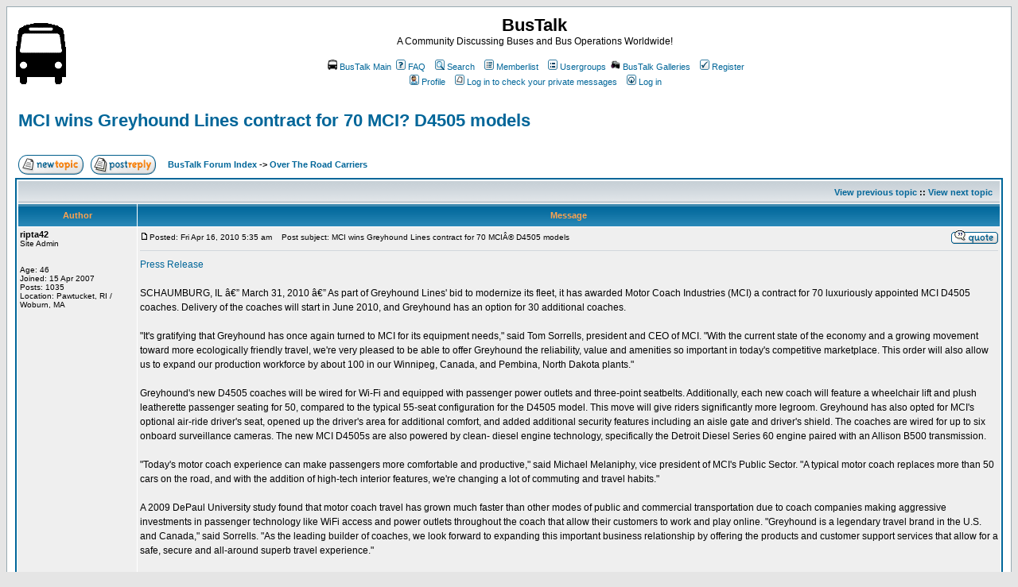

--- FILE ---
content_type: text/html
request_url: http://www.hopetunnel.org/bustalk/forum/viewtopic.php?p=10856&sid=9fbd1987c77aae970176725bcf777a16
body_size: 9729
content:
<!DOCTYPE HTML PUBLIC "-//W3C//DTD HTML 4.01 Transitional//EN">
<html dir="ltr">
<head>
<meta http-equiv="Content-Type" content="text/html; charset=iso-8859-1">
<meta http-equiv="Content-Style-Type" content="text/css">

<link rel="top" href="./index.php?sid=a8a7d714cd12d804e6829c6f4bad0a3c" title="BusTalk Forum Index" />
<link rel="search" href="./search.php?sid=a8a7d714cd12d804e6829c6f4bad0a3c" title="Search" />
<link rel="help" href="./faq.php?sid=a8a7d714cd12d804e6829c6f4bad0a3c" title="FAQ" />
<link rel="author" href="./memberlist.php?sid=a8a7d714cd12d804e6829c6f4bad0a3c" title="Memberlist" />
<link rel="prev" href="viewtopic.php?t=2449&amp;view=previous&amp;sid=a8a7d714cd12d804e6829c6f4bad0a3c" title="View previous topic" />
<link rel="next" href="viewtopic.php?t=2449&amp;view=next&amp;sid=a8a7d714cd12d804e6829c6f4bad0a3c" title="View next topic" />
<link rel="up" href="viewforum.php?f=16&amp;sid=a8a7d714cd12d804e6829c6f4bad0a3c" title="Over The Road Carriers" />
<link rel="chapter forum" href="viewforum.php?f=23&amp;sid=a8a7d714cd12d804e6829c6f4bad0a3c" title="Announcements & Information" />
<link rel="chapter forum" href="viewforum.php?f=21&amp;sid=a8a7d714cd12d804e6829c6f4bad0a3c" title="Member Introductions and Announcements" />
<link rel="chapter forum" href="viewforum.php?f=24&amp;sid=a8a7d714cd12d804e6829c6f4bad0a3c" title="Member Feedback & Help" />
<link rel="chapter forum" href="viewforum.php?f=1&amp;sid=a8a7d714cd12d804e6829c6f4bad0a3c" title="Hot Topics & Current Events" />
<link rel="chapter forum" href="viewforum.php?f=2&amp;sid=a8a7d714cd12d804e6829c6f4bad0a3c" title="General Bus Forum - All Bus Topics" />
<link rel="chapter forum" href="viewforum.php?f=3&amp;sid=a8a7d714cd12d804e6829c6f4bad0a3c" title="General Transportation - All Other Modes" />
<link rel="chapter forum" href="viewforum.php?f=4&amp;sid=a8a7d714cd12d804e6829c6f4bad0a3c" title="Hobbyist Trips, Events, Outings, & Meetings" />
<link rel="chapter forum" href="viewforum.php?f=33&amp;sid=a8a7d714cd12d804e6829c6f4bad0a3c" title="Surface Transit Resources on the Web" />
<link rel="chapter forum" href="viewforum.php?f=5&amp;sid=a8a7d714cd12d804e6829c6f4bad0a3c" title="New York City Buses" />
<link rel="chapter forum" href="viewforum.php?f=29&amp;sid=a8a7d714cd12d804e6829c6f4bad0a3c" title="New York City Bus Rosters" />
<link rel="chapter forum" href="viewforum.php?f=6&amp;sid=a8a7d714cd12d804e6829c6f4bad0a3c" title="Long Island & Westchester Buses" />
<link rel="chapter forum" href="viewforum.php?f=25&amp;sid=a8a7d714cd12d804e6829c6f4bad0a3c" title="Upstate New York Surface Transit" />
<link rel="chapter forum" href="viewforum.php?f=7&amp;sid=a8a7d714cd12d804e6829c6f4bad0a3c" title="MTA News, Current Events & Happenings" />
<link rel="chapter forum" href="viewforum.php?f=9&amp;sid=a8a7d714cd12d804e6829c6f4bad0a3c" title="Today in New York City Transit History" />
<link rel="chapter forum" href="viewforum.php?f=10&amp;sid=a8a7d714cd12d804e6829c6f4bad0a3c" title="Transit Bus Manufacturers" />
<link rel="chapter forum" href="viewforum.php?f=11&amp;sid=a8a7d714cd12d804e6829c6f4bad0a3c" title="Surface Transit - Eastern United States" />
<link rel="chapter forum" href="viewforum.php?f=12&amp;sid=a8a7d714cd12d804e6829c6f4bad0a3c" title="Surface Transit - Western United States" />
<link rel="chapter forum" href="viewforum.php?f=13&amp;sid=a8a7d714cd12d804e6829c6f4bad0a3c" title="Surface Transit - Canada" />
<link rel="chapter forum" href="viewforum.php?f=15&amp;sid=a8a7d714cd12d804e6829c6f4bad0a3c" title="Surface Transit - Everywhere Else" />
<link rel="chapter forum" href="viewforum.php?f=16&amp;sid=a8a7d714cd12d804e6829c6f4bad0a3c" title="Over The Road Carriers" />
<link rel="chapter forum" href="viewforum.php?f=17&amp;sid=a8a7d714cd12d804e6829c6f4bad0a3c" title="Transit Employee Discussion, Information, & Issues" />
<link rel="chapter forum" href="viewforum.php?f=28&amp;sid=a8a7d714cd12d804e6829c6f4bad0a3c" title="Bus Transportation Planning" />
<link rel="chapter forum" href="viewforum.php?f=18&amp;sid=a8a7d714cd12d804e6829c6f4bad0a3c" title="Photographs, Bus Logs and Route Suggestion Ideas" />
<link rel="chapter forum" href="viewforum.php?f=19&amp;sid=a8a7d714cd12d804e6829c6f4bad0a3c" title="Buses in Pop Culture" />
<link rel="chapter forum" href="viewforum.php?f=20&amp;sid=a8a7d714cd12d804e6829c6f4bad0a3c" title="Exchange Place & Collector's Corner" />
<link rel="chapter forum" href="viewforum.php?f=31&amp;sid=a8a7d714cd12d804e6829c6f4bad0a3c" title="Bus Preservation, Conversion, & Sales" />
<link rel="chapter forum" href="viewforum.php?f=34&amp;sid=a8a7d714cd12d804e6829c6f4bad0a3c" title="The Bus Modeler" />

<title>BusTalk :: View topic - MCI wins Greyhound Lines contract for 70 MCI? D4505 models</title>
<!-- link rel="stylesheet" href="templates/subSilver/subSilver.css" type="text/css" -->
<style type="text/css">
<!--
/*
  The original subSilver Theme for phpBB version 2+
  Created by subBlue design
  http://www.subBlue.com

  NOTE: These CSS definitions are stored within the main page body so that you can use the phpBB2
  theme administration centre. When you have finalised your style you could cut the final CSS code
  and place it in an external file, deleting this section to save bandwidth.
*/

/* General page style. The scroll bar colours only visible in IE5.5+ */
body {
	background-color: #E5E5E5;
	scrollbar-face-color: #DEE3E7;
	scrollbar-highlight-color: #FFFFFF;
	scrollbar-shadow-color: #DEE3E7;
	scrollbar-3dlight-color: #D1D7DC;
	scrollbar-arrow-color:  #006699;
	scrollbar-track-color: #EFEFEF;
	scrollbar-darkshadow-color: #98AAB1;
}

/* General font families for common tags */
font,th,td,p { font-family: Verdana, Arial, Helvetica, sans-serif }
a:link,a:active,a:visited { color : #006699; }
a:hover		{ text-decoration: underline; color : #DD6900; }
hr	{ height: 0px; border: solid #D1D7DC 0px; border-top-width: 1px;}

/* This is the border line & background colour round the entire page */
.bodyline	{ background-color: #FFFFFF; border: 1px #98AAB1 solid; }

/* This is the outline round the main forum tables */
.forumline	{ background-color: #FFFFFF; border: 2px #006699 solid; }

/* Main table cell colours and backgrounds */
td.row1	{ background-color: #EFEFEF; }
td.row2	{ background-color: #DEE3E7; }
td.row3	{ background-color: #D1D7DC; }

/*
  This is for the table cell above the Topics, Post & Last posts on the index.php page
  By default this is the fading out gradiated silver background.
  However, you could replace this with a bitmap specific for each forum
*/
td.rowpic {
		background-color: #FFFFFF;
		background-image: url(templates/subSilver/images/cellpic2.jpg);
		background-repeat: repeat-y;
}

/* Header cells - the blue and silver gradient backgrounds */
th	{
	color: #FFA34F; font-size: 11px; font-weight : bold;
	background-color: #006699; height: 25px;
	background-image: url(templates/subSilver/images/cellpic3.gif);
}

td.cat,td.catHead,td.catSides,td.catLeft,td.catRight,td.catBottom {
			background-image: url(templates/subSilver/images/cellpic1.gif);
			background-color:#D1D7DC; border: #FFFFFF; border-style: solid; height: 28px;
}

/*
  Setting additional nice inner borders for the main table cells.
  The names indicate which sides the border will be on.
  Don't worry if you don't understand this, just ignore it :-)
*/
td.cat,td.catHead,td.catBottom {
	height: 29px;
	border-width: 0px 0px 0px 0px;
}
th.thHead,th.thSides,th.thTop,th.thLeft,th.thRight,th.thBottom,th.thCornerL,th.thCornerR {
	font-weight: bold; border: #FFFFFF; border-style: solid; height: 28px;
}
td.row3Right,td.spaceRow {
	background-color: #D1D7DC; border: #FFFFFF; border-style: solid;
}

th.thHead,td.catHead { font-size: 12px; border-width: 1px 1px 0px 1px; }
th.thSides,td.catSides,td.spaceRow	 { border-width: 0px 1px 0px 1px; }
th.thRight,td.catRight,td.row3Right	 { border-width: 0px 1px 0px 0px; }
th.thLeft,td.catLeft	  { border-width: 0px 0px 0px 1px; }
th.thBottom,td.catBottom  { border-width: 0px 1px 1px 1px; }
th.thTop	 { border-width: 1px 0px 0px 0px; }
th.thCornerL { border-width: 1px 0px 0px 1px; }
th.thCornerR { border-width: 1px 1px 0px 0px; }

/* The largest text used in the index page title and toptic title etc. */
.maintitle	{
	font-weight: bold; font-size: 22px; font-family: "Trebuchet MS",Verdana, Arial, Helvetica, sans-serif;
	text-decoration: none; line-height : 120%; color : #000000;
}

/* General text */
.gen { font-size : 12px; }
.genmed { font-size : 11px; }
.gensmall { font-size : 10px; }
.gen,.genmed,.gensmall { color : #000000; }
a.gen,a.genmed,a.gensmall { color: #006699; text-decoration: none; }
a.gen:hover,a.genmed:hover,a.gensmall:hover	{ color: #DD6900; text-decoration: underline; }

/* The register, login, search etc links at the top of the page */
.mainmenu		{ font-size : 11px; color : #000000 }
a.mainmenu		{ text-decoration: none; color : #006699;  }
a.mainmenu:hover{ text-decoration: underline; color : #DD6900; }

/* Forum category titles */
.cattitle		{ font-weight: bold; font-size: 12px ; letter-spacing: 1px; color : #006699}
a.cattitle		{ text-decoration: none; color : #006699; }
a.cattitle:hover{ text-decoration: underline; }

/* Forum title: Text and link to the forums used in: index.php */
.forumlink		{ font-weight: bold; font-size: 12px; color : #006699; }
a.forumlink 	{ text-decoration: none; color : #006699; }
a.forumlink:hover{ text-decoration: underline; color : #DD6900; }

/* Used for the navigation text, (Page 1,2,3 etc) and the navigation bar when in a forum */
.nav			{ font-weight: bold; font-size: 11px; color : #000000;}
a.nav			{ text-decoration: none; color : #006699; }
a.nav:hover		{ text-decoration: underline; }

/* titles for the topics: could specify viewed link colour too */
.topictitle,h1,h2	{ font-weight: bold; font-size: 11px; color : #000000; }
a.topictitle:link   { text-decoration: none; color : #006699; }
a.topictitle:visited { text-decoration: none; color : #5493B4; }
a.topictitle:hover	{ text-decoration: underline; color : #DD6900; }

/* Name of poster in viewmsg.php and viewtopic.php and other places */
.name			{ font-size : 11px; color : #000000;}

/* Location, number of posts, post date etc */
.postdetails		{ font-size : 10px; color : #000000; }

/* The content of the posts (body of text) */
.postbody { font-size : 12px; line-height: 18px}
a.postlink:link	{ text-decoration: none; color : #006699 }
a.postlink:visited { text-decoration: none; color : #5493B4; }
a.postlink:hover { text-decoration: underline; color : #DD6900}

/* Quote & Code blocks */
.code {
	font-family: Courier, 'Courier New', sans-serif; font-size: 11px; color: #006600;
	background-color: #FAFAFA; border: #D1D7DC; border-style: solid;
	border-left-width: 1px; border-top-width: 1px; border-right-width: 1px; border-bottom-width: 1px
}

.quote {
	font-family: Verdana, Arial, Helvetica, sans-serif; font-size: 11px; color: #444444; line-height: 125%;
	background-color: #FAFAFA; border: #D1D7DC; border-style: solid;
	border-left-width: 1px; border-top-width: 1px; border-right-width: 1px; border-bottom-width: 1px
}

/* Copyright and bottom info */
.copyright		{ font-size: 10px; font-family: Verdana, Arial, Helvetica, sans-serif; color: #444444; letter-spacing: -1px;}
a.copyright		{ color: #444444; text-decoration: none;}
a.copyright:hover { color: #000000; text-decoration: underline;}

/* Form elements */
input,textarea, select {
	color : #000000;
	font: normal 11px Verdana, Arial, Helvetica, sans-serif;
	border-color : #000000;
}

/* The text input fields background colour */
input.post, textarea.post, select {
	background-color : #FFFFFF;
}

input { text-indent : 2px; }

/* The buttons used for bbCode styling in message post */
input.button {
	background-color : #EFEFEF;
	color : #000000;
	font-size: 11px; font-family: Verdana, Arial, Helvetica, sans-serif;
}

/* The main submit button option */
input.mainoption {
	background-color : #FAFAFA;
	font-weight : bold;
}

/* None-bold submit button */
input.liteoption {
	background-color : #FAFAFA;
	font-weight : normal;
}

/* This is the line in the posting page which shows the rollover
  help line. This is actually a text box, but if set to be the same
  colour as the background no one will know ;)
*/
.helpline { background-color: #DEE3E7; border-style: none; }

/* Import the fancy styles for IE only (NS4.x doesn't use the @import function) */
@import url("templates/subSilver/formIE.css");
-->
</style>
<!-- Start add - Birthday MOD -->

<!-- End add - Birthday MOD -->
</head>
<body bgcolor="#E5E5E5" text="#000000" link="#006699" vlink="#5493B4">

<a name="top"></a>

<table width="100%" cellspacing="0" cellpadding="10" border="0" align="center">
	<tr>
		<td class="bodyline"><table width="100%" cellspacing="0" cellpadding="0" border="0">
			<tr>
				<td><a href="index.php?sid=a8a7d714cd12d804e6829c6f4bad0a3c"><img src="templates/subSilver/images/logo_phpBB.gif" border="0" alt="BusTalk Forum Index" vspace="1" /></a></td>
				<td align="center" width="100%" valign="middle"><span class="maintitle">BusTalk</span><br /><span class="gen">A Community Discussing Buses and Bus Operations Worldwide!<br />&nbsp; </span>
				<table cellspacing="0" cellpadding="2" border="0">
					<tr>
						<td align="center" valign="top" nowrap="nowrap"><span class="mainmenu">&nbsp;<a href="http://www.bustalk.info" class="mainmenu"><img src="http://www.hopetunnel.org/images/bus15.jpg" width="12" height="13" border="0" alt="BusTalk Main" hspace="3" />BusTalk Main</a>&nbsp;<a href="faq.php?sid=a8a7d714cd12d804e6829c6f4bad0a3c" class="mainmenu"><img src="templates/subSilver/images/icon_mini_faq.gif" width="12" height="13" border="0" alt="FAQ" hspace="3" />FAQ</a>&nbsp; &nbsp;<a href="search.php?sid=a8a7d714cd12d804e6829c6f4bad0a3c" class="mainmenu"><img src="templates/subSilver/images/icon_mini_search.gif" width="12" height="13" border="0" alt="Search" hspace="3" />Search</a>&nbsp; &nbsp;<a href="memberlist.php?sid=a8a7d714cd12d804e6829c6f4bad0a3c" class="mainmenu"><img src="templates/subSilver/images/icon_mini_members.gif" width="12" height="13" border="0" alt="Memberlist" hspace="3" />Memberlist</a>&nbsp; &nbsp;<a href="groupcp.php?sid=a8a7d714cd12d804e6829c6f4bad0a3c" class="mainmenu"><img src="templates/subSilver/images/icon_mini_groups.gif" width="12" height="13" border="0" alt="Usergroups" hspace="3" />Usergroups</a>&nbsp;<a href="http://gallery.bustalk.info" class="mainmenu"><img src="http://www.hopetunnel.org/images/camera15.gif" width="12" height="13" border="0" alt="BusTalk Galleries" hspace="3" />BusTalk Galleries</a>&nbsp;
						&nbsp;<a href="profile.php?mode=register&amp;sid=a8a7d714cd12d804e6829c6f4bad0a3c" class="mainmenu"><img src="templates/subSilver/images/icon_mini_register.gif" width="12" height="13" border="0" alt="Register" hspace="3" />Register</a>&nbsp;
						</span></td>
					</tr>
					<tr>
						<td height="25" align="center" valign="top" nowrap="nowrap"><span class="mainmenu">&nbsp;<a href="profile.php?mode=editprofile&amp;sid=a8a7d714cd12d804e6829c6f4bad0a3c" class="mainmenu"><img src="templates/subSilver/images/icon_mini_profile.gif" width="12" height="13" border="0" alt="Profile" hspace="3" />Profile</a>&nbsp; &nbsp;<a href="privmsg.php?folder=inbox&amp;sid=a8a7d714cd12d804e6829c6f4bad0a3c" class="mainmenu"><img src="templates/subSilver/images/icon_mini_message.gif" width="12" height="13" border="0" alt="Log in to check your private messages" hspace="3" />Log in to check your private messages</a>&nbsp; &nbsp;<a href="login.php?sid=a8a7d714cd12d804e6829c6f4bad0a3c" class="mainmenu"><img src="templates/subSilver/images/icon_mini_login.gif" width="12" height="13" border="0" alt="Log in" hspace="3" />Log in</a>&nbsp;</span></td>
					</tr>
				</table></td>
			</tr>
		</table>

		<br />


<table width="100%" cellspacing="2" cellpadding="2" border="0">
  <tr>
	<td align="left" valign="bottom" colspan="2"><a class="maintitle" href="viewtopic.php?t=2449&amp;start=0&amp;postdays=0&amp;postorder=asc&amp;highlight=&amp;sid=a8a7d714cd12d804e6829c6f4bad0a3c">MCI wins Greyhound Lines contract for 70 MCI? D4505 models</a><br />
	  <span class="gensmall"><b></b><br />
	  &nbsp; </span></td>
  </tr>
</table>

<table width="100%" cellspacing="2" cellpadding="2" border="0">
  <tr>
	<td align="left" valign="bottom" nowrap="nowrap"><span class="nav"><a href="posting.php?mode=newtopic&amp;f=16&amp;sid=a8a7d714cd12d804e6829c6f4bad0a3c"><img src="templates/subSilver/images/lang_english/post.gif" border="0" alt="Post new topic" align="middle" /></a>&nbsp;&nbsp;&nbsp;<a href="posting.php?mode=reply&amp;t=2449&amp;sid=a8a7d714cd12d804e6829c6f4bad0a3c"><img src="templates/subSilver/images/lang_english/reply.gif" border="0" alt="Reply to topic" align="middle" /></a></span></td>
	<td align="left" valign="middle" width="100%"><span class="nav">&nbsp;&nbsp;&nbsp;<a href="index.php?sid=a8a7d714cd12d804e6829c6f4bad0a3c" class="nav">BusTalk Forum Index</a>
	  -> <a href="viewforum.php?f=16&amp;sid=a8a7d714cd12d804e6829c6f4bad0a3c" class="nav">Over The Road Carriers</a></span></td>
  </tr>
</table>

<table class="forumline" width="100%" cellspacing="1" cellpadding="3" border="0">
	<tr align="right">
		<td class="catHead" colspan="2" height="28"><span class="nav"><a href="viewtopic.php?t=2449&amp;view=previous&amp;sid=a8a7d714cd12d804e6829c6f4bad0a3c" class="nav">View previous topic</a> :: <a href="viewtopic.php?t=2449&amp;view=next&amp;sid=a8a7d714cd12d804e6829c6f4bad0a3c" class="nav">View next topic</a> &nbsp;</span></td>
	</tr>
	
	<tr>
		<th class="thLeft" width="150" height="26" nowrap="nowrap">Author</th>
		<th class="thRight" nowrap="nowrap">Message</th>
	</tr>
	<tr>
		<td width="150" align="left" valign="top" class="row1"><span class="name"><a name="10856"></a><b>ripta42</b></span><br /><span class="postdetails">Site Admin<br /><br /><br />Age: 46<br />Joined: 15 Apr 2007<br />Posts: 1035<br />Location: Pawtucket, RI / Woburn, MA</span><br /></td>
		<td class="row1" width="100%" height="28" valign="top"><table width="100%" border="0" cellspacing="0" cellpadding="0">
			<tr>
				<td width="100%"><a href="viewtopic.php?p=10856&amp;sid=a8a7d714cd12d804e6829c6f4bad0a3c#10856"><img src="templates/subSilver/images/icon_minipost.gif" width="12" height="9" alt="Post" title="Post" border="0" /></a><span class="postdetails">Posted: Fri Apr 16, 2010 5:35 am<span class="gen">&nbsp;</span>&nbsp; &nbsp;Post subject: MCI wins Greyhound Lines contract for 70 MCIÂ® D4505 models</span></td>
				<td valign="top" nowrap="nowrap"><a href="posting.php?mode=quote&amp;p=10856&amp;sid=a8a7d714cd12d804e6829c6f4bad0a3c"><img src="templates/subSilver/images/lang_english/icon_quote.gif" alt="Reply with quote" title="Reply with quote" border="0" /></a>   </td>
			</tr>
			<tr>
				<td colspan="2"><hr /></td>
			</tr>
			<tr>
				<td colspan="2"><span class="postbody"><a href="http://www.mcicoach.com/enTouchCMS/app/viewDocument?docID=759" target="_blank" class="postlink">Press Release</a>
<br />

<br />
SCHAUMBURG, IL â€” March 31, 2010 â€” As part of Greyhound Lines' bid to modernize its fleet, it has awarded Motor Coach Industries (MCI) a contract for 70 luxuriously appointed MCI D4505 coaches. Delivery of the coaches will start in June 2010, and Greyhound has an option for 30 additional coaches.
<br />

<br />
&quot;It's gratifying that Greyhound has once again turned to MCI for its equipment needs,&quot; said Tom Sorrells, president and CEO of MCI. &quot;With the current state of the economy and a growing movement toward more ecologically friendly travel, we're very pleased to be able to offer Greyhound the reliability, value and amenities so important in today's competitive marketplace. This order will also allow us to expand our production workforce by about 100 in our Winnipeg, Canada, and Pembina, North Dakota plants.&quot;
<br />

<br />
Greyhound's new D4505 coaches will be wired for Wi-Fi and equipped with passenger power outlets and three-point seatbelts. Additionally, each new coach will feature a wheelchair lift and plush leatherette passenger seating for 50, compared to the typical 55-seat configuration for the D4505 model. This move will give riders significantly more legroom. Greyhound has also opted for MCI's optional air-ride driver's seat, opened up the driver's area for additional comfort, and added additional security features including an aisle gate and driver's shield. The coaches are wired for up to six onboard surveillance cameras. The new MCI D4505s are also powered by clean- diesel engine technology, specifically the Detroit Diesel Series 60 engine paired with an Allison B500 transmission.
<br />

<br />
&quot;Today's motor coach experience can make passengers more comfortable and productive,&quot; said Michael Melaniphy, vice president of MCI's Public Sector. &quot;A typical motor coach replaces more than 50 cars on the road, and with the addition of high-tech interior features, we're changing a lot of commuting and travel habits.&quot;
<br />

<br />
A 2009 DePaul University study found that motor coach travel has grown much faster than other modes of public and commercial transportation due to coach companies making aggressive investments in passenger technology like WiFi access and power outlets throughout the coach that allow their customers to work and play online. &quot;Greyhound is a legendary travel brand in the U.S. and Canada,&quot; said Sorrells. &quot;As the leading builder of coaches, we look forward to expanding this important business relationship by offering the products and customer support services that allow for a safe, secure and all-around superb travel experience.&quot;
<br />

<br />
Last year, Greyhound entered into a new replacement parts contract with MCI Service Parts, and is currently developing contracts to acquire additional MCI coaches with Section 5311(f) federal funding offered by the Federal Transit Administration (FTA). MCI's relationship with Greyhound Lines spans six decades. Nearly 90 percent of the vehicles in Greyhound's fleet are MCI coaches.
<br />

<br />
&quot;We are pleased to continue our long and well-established relationship with MCI,&quot; said Dave Leach, president and CEO of Greyhound. &quot;During this partnership, MCI has delivered a reliable service to us ensuring our success as the largest provider of intercity bus transportation in North America. We are pleased to be able to work together to enhance our customers' travel experience.&quot;
<br />

<br />
About Greyhound
<br />
Greyhound is the largest North American provider of intercity bus transportation, serving more than 2,300 destinations across the continent. For information visit the Web site at <a href="http://www.greyhound." target="_blank">www.greyhound.</a> com. Follow Greyhound on Twitter for the latest news and travel deals, <a href="http://twitter." target="_blank">http://twitter.</a> com/GreyhoundBus .
<br />

<br />
About Motor Coach Industries
<br />
Headquartered in Schaumburg, Illinois, and with manufacturing facilities in Winnipeg, Manitoba and Pembina, North Dakota, Motor Coach Industries is the leading intercity coach manufacturer in the United States and Canada, with sales, service and repair facilities in both countries. MCI's D-Series is the best-selling line of coaches in industry history, with more than 12,500 units built. Its J4500 coach model has been the industry's best-selling intercity coach for six years
<br />

<br />
Press contact: Patricia Plodzeen Public Relations, 847-283-0883; or Motor Coach Industries Marketing Department, 847-285-2035.</span><span class="postbody"></span><span class="gensmall"></span></td>
			</tr>
		</table></td>
	</tr>
	<tr>
		<td class="row1" width="150" align="left" valign="middle"><span class="nav"><a href="#top" class="nav">Back to top</a></span></td>
		<td class="row1" width="100%" height="28" valign="bottom" nowrap="nowrap"><table cellspacing="0" cellpadding="0" border="0" height="18" width="18">
			<tr>
				<td valign="middle" nowrap="nowrap"><a href="profile.php?mode=viewprofile&amp;u=2&amp;sid=a8a7d714cd12d804e6829c6f4bad0a3c"><img src="templates/subSilver/images/lang_english/icon_profile.gif" alt="View user's profile" title="View user's profile" border="0" /></a> <a href="privmsg.php?mode=post&amp;u=2&amp;sid=a8a7d714cd12d804e6829c6f4bad0a3c"><img src="templates/subSilver/images/lang_english/icon_pm.gif" alt="Send private message" title="Send private message" border="0" /></a>  <a href="http://www.hopetunnel.org" target="_userwww"><img src="templates/subSilver/images/lang_english/icon_www.gif" alt="Visit poster's website" title="Visit poster's website" border="0" /></a>   <script language="JavaScript" type="text/javascript"><!--

	if ( navigator.userAgent.toLowerCase().indexOf('mozilla') != -1 && navigator.userAgent.indexOf('5.') == -1 && navigator.userAgent.indexOf('6.') == -1 )
		document.write(' ');
	else
		document.write('</td><td>&nbsp;</td><td valign="top" nowrap="nowrap"><div style="position:relative"><div style="position:absolute"></div><div style="position:absolute;left:3px;top:-1px"></div></div>');

				//--></script><noscript></noscript></td>
			</tr>
		</table></td>
	</tr>
	<tr>
		<td class="spaceRow" colspan="2" height="1"><img src="templates/subSilver/images/spacer.gif" alt="" width="1" height="1" /></td>
	</tr>
	<tr align="center">
		<td class="catBottom" colspan="2" height="28"><table cellspacing="0" cellpadding="0" border="0">
			<tr><form method="post" action="viewtopic.php?t=2449&amp;start=0&amp;sid=a8a7d714cd12d804e6829c6f4bad0a3c">
				<td align="center"><span class="gensmall">Display posts from previous: <select name="postdays"><option value="0" selected="selected">All Posts</option><option value="1">1 Day</option><option value="7">7 Days</option><option value="14">2 Weeks</option><option value="30">1 Month</option><option value="90">3 Months</option><option value="180">6 Months</option><option value="364">1 Year</option></select>&nbsp;<select name="postorder"><option value="asc" selected="selected">Oldest First</option><option value="desc">Newest First</option></select>&nbsp;<input type="submit" value="Go" class="liteoption" name="submit" /></span></td>
			</form></tr>
		</table></td>
	</tr>
</table>

<table width="100%" cellspacing="2" cellpadding="2" border="0" align="center">
  <tr>
	<td align="left" valign="middle" nowrap="nowrap"><span class="nav"><a href="posting.php?mode=newtopic&amp;f=16&amp;sid=a8a7d714cd12d804e6829c6f4bad0a3c"><img src="templates/subSilver/images/lang_english/post.gif" border="0" alt="Post new topic" align="middle" /></a>&nbsp;&nbsp;&nbsp;<a href="posting.php?mode=reply&amp;t=2449&amp;sid=a8a7d714cd12d804e6829c6f4bad0a3c"><img src="templates/subSilver/images/lang_english/reply.gif" border="0" alt="Reply to topic" align="middle" /></a></span></td>
	<td align="left" valign="middle" width="100%"><span class="nav">&nbsp;&nbsp;&nbsp;<a href="index.php?sid=a8a7d714cd12d804e6829c6f4bad0a3c" class="nav">BusTalk Forum Index</a>
	  -> <a href="viewforum.php?f=16&amp;sid=a8a7d714cd12d804e6829c6f4bad0a3c" class="nav">Over The Road Carriers</a></span></td>
	<td align="right" valign="top" nowrap="nowrap"><span class="gensmall">All times are GMT - 5 Hours</span><br /><span class="nav"></span>
	  </td>
  </tr>
  <tr>
	<td align="left" colspan="3"><span class="nav">Page <b>1</b> of <b>1</b></span></td>
  </tr>
</table>

<table width="100%" cellspacing="2" border="0" align="center">
  <tr>
	<td width="40%" valign="top" nowrap="nowrap" align="left"><span class="gensmall"></span><br />
	  &nbsp;<br />
	  </td>
	<td align="right" valign="top" nowrap="nowrap">
<form method="get" name="jumpbox" action="viewforum.php?sid=a8a7d714cd12d804e6829c6f4bad0a3c" onSubmit="if(document.jumpbox.f.value == -1){return false;}"><table cellspacing="0" cellpadding="0" border="0">
	<tr>
		<td nowrap="nowrap"><span class="gensmall">Jump to:&nbsp;<select name="f" onchange="if(this.options[this.selectedIndex].value != -1){ forms['jumpbox'].submit() }"><option value="-1">Select a forum</option><option value="-1">&nbsp;</option><option value="-1">PLEASE READ FIRST!</option><option value="-1">----------------</option><option value="23">Announcements & Information</option><option value="21">Member Introductions and Announcements</option><option value="24">Member Feedback & Help</option><option value="-1">&nbsp;</option><option value="-1">Featured Forums</option><option value="-1">----------------</option><option value="1">Hot Topics & Current Events</option><option value="2">General Bus Forum - All Bus Topics</option><option value="3">General Transportation - All Other Modes</option><option value="4">Hobbyist Trips, Events, Outings, & Meetings</option><option value="33">Surface Transit Resources on the Web</option><option value="-1">&nbsp;</option><option value="-1">New York Transit Forums</option><option value="-1">----------------</option><option value="5">New York City Buses</option><option value="29">New York City Bus Rosters</option><option value="6">Long Island & Westchester Buses</option><option value="25">Upstate New York Surface Transit</option><option value="7">MTA News, Current Events & Happenings</option><option value="9">Today in New York City Transit History</option><option value="-1">&nbsp;</option><option value="-1">Surface Transportation Worldwide</option><option value="-1">----------------</option><option value="10">Transit Bus Manufacturers</option><option value="11">Surface Transit - Eastern United States</option><option value="12">Surface Transit - Western United States</option><option value="13">Surface Transit - Canada</option><option value="15">Surface Transit - Everywhere Else</option><option value="16"selected="selected">Over The Road Carriers</option><option value="-1">&nbsp;</option><option value="-1">Transit Employees & Employment</option><option value="-1">----------------</option><option value="17">Transit Employee Discussion, Information, & Issues</option><option value="28">Bus Transportation Planning</option><option value="-1">&nbsp;</option><option value="-1">The Transit Hobbyist, Historian, Enthusiast</option><option value="-1">----------------</option><option value="18">Photographs, Bus Logs and Route Suggestion Ideas</option><option value="19">Buses in Pop Culture</option><option value="20">Exchange Place & Collector's Corner</option><option value="31">Bus Preservation, Conversion, & Sales</option><option value="34">The Bus Modeler</option></select><input type="hidden" name="sid" value="a8a7d714cd12d804e6829c6f4bad0a3c" />&nbsp;<input type="submit" value="Go" class="liteoption" /></span></td>
	</tr>
</table></form>

<span class="gensmall">You <b>cannot</b> post new topics in this forum<br />You <b>cannot</b> reply to topics in this forum<br />You <b>cannot</b> edit your posts in this forum<br />You <b>cannot</b> delete your posts in this forum<br />You <b>cannot</b> vote in polls in this forum<br />You <b>can</b> attach files in this forum<br />You <b>can</b> download files in this forum<br /></span></td>
  </tr>
</table>


<div align="center"><span class="copyright"><br /><br />
<!--
	We request you retain the full copyright notice below including the link to www.phpbb.com.
	This not only gives respect to the large amount of time given freely by the developers
	but also helps build interest, traffic and use of phpBB 2.0. If you cannot (for good
	reason) retain the full copyright we request you at least leave in place the
	Powered by phpBB line, with phpBB linked to www.phpbb.com. If you refuse
	to include even this then support on our forums may be affected.

	The phpBB Group : 2002
// -->
Powered by <a href="http://www.phpbb.com/" target="_phpbb" class="copyright">phpBB</a> &copy; 2001, 2005 phpBB Group<br /></span></div>
		</td>
	</tr>
</table>

</body>
</html>

